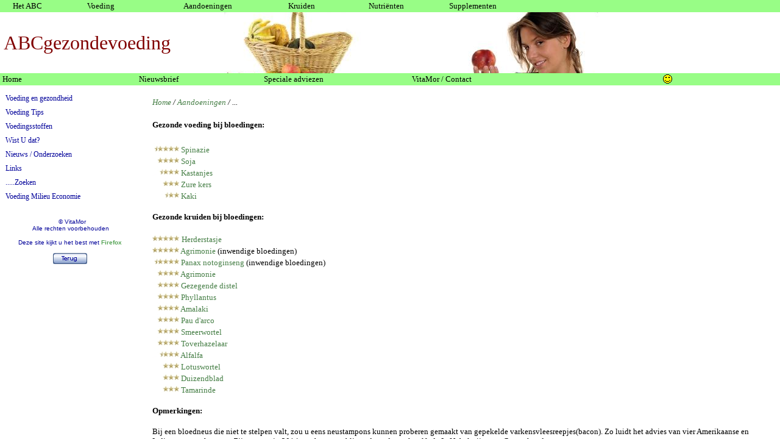

--- FILE ---
content_type: text/html
request_url: https://www.vitamor.com/aandoeningen/bloedingen.htm
body_size: 8941
content:
<html>

<head>
<meta name="viewport" content="width=device-width, initial-scale=1.0">


<meta http-equiv="Content-Type" content="text/html; charset=windows-1252">
<meta name="GENERATOR" content="Microsoft FrontPage 4.0">
<meta name="ProgId" content="FrontPage.Editor.Document">
<meta name="description" content="Bloedingen">
<meta name="keywords" content="gezondheid, voeding, aandoening,">
<title>Bloedingen</title>
<style type="text/css" media="print">
* {font-size:10px!important;}
</style>

<STYLE TYPE="text/css">
<!--
A { text-decoration: none; }
A:link { color: #457E45; }
A:visited { color: #000099; }
-->
</STYLE>
<style> ... </style> <style>
body{
scrollbar-base-color: #457E45
}
</style>
<script>

// (C) 2000 www.CodeLifter.com
// http://www.codelifter.com
// Free for all users, but leave in this  header

function printWindow(){
   bV = parseInt(navigator.appVersion)
   if (bV >= 4) window.print()
}


</script>

<script>
if (screen.width < 768) { ;
}
else if (screen.width > 1300) {
    function frameMe(){
    //name of the frameset page (be sure to add path info)
    var frameset = "../page.htm";

    //name of the frame to load document into
    var frame = "Introductie";

    page = new String(self.document.location.pathname);
    if(window.name != frame){
      var contents = frameset + "?" + page + "&" + frame;
      top.location.replace(contents);
    } return;
  }
  frameMe();
}
else {
    function frameMe(){
    //name of the frameset page (be sure to add path info)
    var frameset = "../tablet/page.htm";

    //name of the frame to load document into
    var frame = "Introductie";

    page = new String(self.document.location.pathname);
    if(window.name != frame){
      var contents = frameset + "?" + page + "&" + frame;
      top.location.replace(contents);
    }
    return;
  }
  frameMe();
}
</script>
<script language="javascript" type="text/javascript">
    //
    //
        //
      }
    </script>

<base target="_self">

</head>

<body bgcolor="#FFFFFF">
<p style="word-spacing: 0; margin-top: 0; margin-bottom: 0"><font face="Verdana" size="2"><i><a href="https://vitamor.com" target="_top">Home</a>
/ <a href="../ABC5.htm">Aandoeningen</a> / ...</i></font></p>


<h1><font face="Verdana" size="2">Gezonde voeding bij&nbsp;bloedingen:<o:p>&nbsp;
&nbsp;</font></h1>

<p style="word-spacing: 0; margin-top: 0; margin-bottom: 0"><font face="Verdana" size="2"><img border="0" src="stars9.jpg" width="44" height="15">&nbsp;<a href="../voeding/spinazie.htm">Spinazie</a></font></p>

<p style="word-spacing: 0; margin-top: 0; margin-bottom: 0"><font face="Verdana" size="2"><img border="0" src="stars8.jpg" width="44" height="15">
 <a href="../voeding/soja.htm">Soja</a></font></p>

<p style="word-spacing: 0; margin-top: 0; margin-bottom: 0"><font face="Verdana" size="2"><img border="0" src="stars7.jpg" width="44" height="15">&nbsp;<a href="../voeding/kastanjes.htm">Kastanjes</a></font></p>

<p style="word-spacing: 0; margin-top: 0; margin-bottom: 0"><font face="Verdana" size="2"><img border="0" src="stars6.jpg" width="44" height="15">
 <a href="../voeding/kerszuur.htm">Zure kers</a></font></p>

<p style="word-spacing: 0; margin-top: 0; margin-bottom: 0"><font face="Verdana" size="2"><img border="0" src="stars5.jpg" width="44" height="15">&nbsp;<a href="../voeding/kaki.htm">Kaki</a></font></p>

<p style="word-spacing: 0; margin-top: 0; margin-bottom: 0">&nbsp;</p>

<p style="word-spacing: 0; margin-top: 0; margin-bottom: 0"><b><font face="Verdana" size="2">Gezonde
kruiden bij bloedingen:</font></b></p>

<p style="word-spacing: 0; margin-top: 0; margin-bottom: 0">&nbsp;</p>

<p style="word-spacing: 0; margin-top: 0; margin-bottom: 0"><img border="0" src="stars10.jpg" width="44" height="15">
 <a href="../kruiden/herderstasje.htm">
<font face="Verdana" size="2">Herderstasje</font></a></p>

<p style="word-spacing: 0; margin-top: 0; margin-bottom: 0"><font face="Verdana" size="2"><img border="0" src="stars10.jpg" width="44" height="15">
 <a href="../kruiden/agrimonie.htm">Agrimonie</a> (inwendige bloedingen)</font></p>

<p style="word-spacing: 0; margin-top: 0; margin-bottom: 0"><font face="Verdana" size="2"><img border="0" src="stars9.jpg" width="44" height="15">&nbsp;<a href="../kruiden/panax.htm">Panax
notoginseng</a> (inwendige bloedingen)</font></p>

<p style="word-spacing: 0; margin-top: 0; margin-bottom: 0"><font face="Verdana" size="2"><img border="0" src="stars8.jpg" width="44" height="15">
 <a href="../kruiden/agrimonie.htm">Agrimonie</a></font></p>

<p style="word-spacing: 0; margin-top: 0; margin-bottom: 0"><font face="Verdana" size="2"><img border="0" src="stars8.jpg" width="44" height="15">
 <a href="../kruiden/gezegendedistel.htm">Gezegende distel</a></font></p>

<p style="word-spacing: 0; margin-top: 0; margin-bottom: 0"><font face="Verdana" size="2"><img border="0" src="stars8.jpg" width="44" height="15">
 <a href="../kruiden/phyllanthus.htm">Phyllantus</a></font></p>

<p style="word-spacing: 0; margin-top: 0; margin-bottom: 0"><font face="Verdana" size="2"><img border="0" src="stars8.jpg" width="44" height="15">
 <a href="../kruiden/amalaki.htm">Amalaki</a></font></p>

<p style="word-spacing: 0; margin-top: 0; margin-bottom: 0"><font face="Verdana" size="2"><img border="0" src="stars8.jpg" width="44" height="15">
 <a href="../kruiden/paudarco.htm">Pau d'arco</a></font></p>

<p style="word-spacing: 0; margin-top: 0; margin-bottom: 0"><font face="Verdana" size="2"><img border="0" src="stars8.jpg" width="44" height="15">
 <a href="../kruiden/smeerwortel.htm">Smeerwortel</a></font></p>

<p style="word-spacing: 0; margin-top: 0; margin-bottom: 0"><font face="Verdana" size="2"><img border="0" src="stars8.jpg" width="44" height="15">
 <a href="../kruiden/toverhazelaar.htm">Toverhazelaar</a></font></p>

<p style="word-spacing: 0; margin-top: 0; margin-bottom: 0"><font face="Verdana" size="2"><img border="0" src="stars7.jpg" width="44" height="15">&nbsp;<a href="../kruiden/alfalfa.htm">Alfalfa</a></font></p>

<p style="word-spacing: 0; margin-top: 0; margin-bottom: 0"><font face="Verdana" size="2"><img border="0" src="stars6.jpg" width="44" height="15">
 <a href="../kruiden/lotuswortel.htm">Lotuswortel</a></font></p>

<p style="word-spacing: 0; margin-top: 0; margin-bottom: 0"><font face="Verdana" size="2"><img border="0" src="stars6.jpg" width="44" height="15">
 <a href="../kruiden/duizendblad.htm">Duizendblad</a></font></p>

<p style="word-spacing: 0; margin-top: 0; margin-bottom: 0"><font face="Verdana" size="2"><img border="0" src="stars6.jpg" width="44" height="15">
 <a href="../kruiden/tamarinde.htm">Tamarinde</a></font></p>

<p style="word-spacing: 0; margin-top: 0; margin-bottom: 0">&nbsp;</p>

<p style="word-spacing: 0; margin-top: 0; margin-bottom: 0"><b><font face="Verdana" size="2">Opmerkingen:</font></b></p>

<p style="word-spacing: 0; margin-top: 0; margin-bottom: 0">&nbsp;</p>

<p style="word-spacing: 0; margin-top: 0; margin-bottom: 0"><font face="Verdana" size="2">Bij een bloedneus die niet te stelpen valt, zou u eens neustampons kunnen proberen gemaakt van gepekelde
varkensvleesreepjes(bacon). Zo luidt het advies van vier Amerikaanse en Indiase wetenschappers. Zij wonnen
in 2014 met hun gepubliceerde onderzoek zelfs de Ig Nobelprijs voor Geneeskunde.</font></p>

<p style="word-spacing: 0; margin-top: 0; margin-bottom: 0">&nbsp;</p>

<p style="word-spacing: 0; margin-top: 0; margin-bottom: 0"><b><font face="Verdana" size="2">Algemene
opmerking:&nbsp;</font> </b></p>

<p style="word-spacing: 0; margin-top: 0; margin-bottom: 0">&nbsp;</p>

<p style="word-spacing: 0; margin-top: 0; margin-bottom: 0"><font face="Verdana" size="2"><p style="word-spacing: 0; margin-top: 0; margin-bottom: 0"><font face="Verdana" size="2" color="#FF0000">URL van deze pagina: 
<h id="demo"> 
 </font> 
<script>
document.getElementById("demo").innerHTML = 
" " + window.location.href;
</script><br>
<p style="word-spacing: 0; margin-top: 0; margin-bottom: 0"><font face="Verdana" size="2"><a href="../ABC.htm#bronnen">Bronnen</a></font><b><font face="Arial" size="2" color="#FF0000">&nbsp;&nbsp;&nbsp;&nbsp;&nbsp;&nbsp;&nbsp;&nbsp;&nbsp;&nbsp;&nbsp;&nbsp;&nbsp;&nbsp;&nbsp;&nbsp;&nbsp;&nbsp;&nbsp;&nbsp;&nbsp;&nbsp;&nbsp;&nbsp;&nbsp;&nbsp;&nbsp;&nbsp;&nbsp;&nbsp;&nbsp;&nbsp;&nbsp;&nbsp;&nbsp;&nbsp;&nbsp;&nbsp;&nbsp;&nbsp;&nbsp;&nbsp;&nbsp;&nbsp;&nbsp;&nbsp;&nbsp;&nbsp;&nbsp;&nbsp;&nbsp;&nbsp;&nbsp;&nbsp;&nbsp;&nbsp;
<a href="javascript:printWindow()"><font face="Arial" color="#FF0000" size="2">Printen</font></a>&nbsp;&nbsp;&nbsp;&nbsp;&nbsp;&nbsp;
<a href="javascript:history.back()"><img border="0" src="001_back.gif" align="right" width="56" height="18"></a></font></b></p>
<p style="word-spacing: 0; margin-top: 0; margin-bottom: 0">&nbsp;</p>
<p style="word-spacing: 0; margin-top: 0; margin-bottom: 0"><font face="Arial" size="1" color="#000000">(25-09-2018)</font></p>


</body>

</html>


--- FILE ---
content_type: text/html
request_url: https://www.vitamor.com/tablet/page.htm?/aandoeningen/bloedingen.htm&Introductie
body_size: 3029
content:

<html>


<head>
<title>VitaMor voor gezond ouder worden</title>
<meta name="GENERATOR" content="Microsoft FrontPage 4.0">
<meta name="ProgId" content="FrontPage.Editor.Document">
<META HTTP-EQUIV="Content-Language" CONTENT="nl">
<LINK REL="SHORTCUT ICON" HREF="https://www.vitamor.com/favicon.ico">
<meta name="viewport" content="width=device-width, initial-scale=1.0">
<script>
<!--
  function loadDoc(){
    //an array containing the querystring portion of the URL
    // of the page being loaded into this frame
    var query = window.location.search.split('&');

    //the first member of that array (without the "?"): the page name
    var page = query[0].substr(1);

    //the second member of that array: the frame name
    var frame = query[1];

    if(page && frame){
      //only do the replacement if there was a querystring to parse
      var contents = "top." + frame + ".location.replace('" + page + "')";
      eval(contents);
    }
    return;
  }
//-->
</script>


</head>
    <frameset rows="20,100,20,100%,*,*" framespacing="0" border="0" frameborder="0">
    <frame name="Boven" src="VitaMorHome.htm" target="Introductie" scrolling="no" marginwidth="12" marginheight="2" border ="2" noresize>
    <frame name="Vitamor" src="../ouder_worden_en_jong_blijven1.htm" scrolling="no" target="_self" marginwidth="6" marginheight="0" noresize>
    <frame name="Introductie1" src="buttons.htm" target="_self" scrolling="no" noresize marginwidth="4" marginheight="2">
    <frameset cols="230,*" onLoad="loadDoc()" framespacing="0" border="0" frameborder="0">
             <frame name="Buttons" src="VitaMorbuttons.htm" target="hoofd" scrolling="no" marginwidth="0" marginheight="0" border="0">
             <frame name="Introductie" src="../home.htm" target="_self" scrolling="auto" marginwidth="20" marginheight="20">
             </frameset>
    <noframes>
<a href="../nieuws.html" frame="Introductie">nieuws</a><br>
<a href="../gezond.htm" frame="Introductie">gezond voor de geest</a><br>
<a href="../voeding_en_gezondheid1.htm" frame="Introductie">voeding en gezondheid</a><br>
<a href="../voedingsadvies.htm" frame="Introductie">voedingsadvies</a><br>
<a href="../voedingsstoffen.htm" frame="Introductie">voedingsstoffen</a><br>
<a href="../wetenswaardigheden.htm" frame="Introductie">wist je dat</a><br>
<a href="../Tips.htm" frame="Introductie">voeding tips</a><br>
  
<a href="../nieuws.html" frame="Introductie">nieuws</a><br>
<a href="../gezond.htm" frame="Introductie">gezond voor de geest</a><br>
<a href="../voeding_en_gezondheid1.htm" frame="Introductie">voeding en gezondheid</a><br>
<a href="../voedingsadvies.htm" frame="Introductie">voedingsadvies</a><br>
<a href="../voedingsstoffen.htm" frame="Introductie">voedingsstoffen</a><br>
<a href="../wetenswaardigheden.htm" frame="Introductie">wist je dat</a><br>
<a href="../Tips.htm" frame="Introductie">voeding tips</a><br>
  
    </noframes>
  
<frameset>
  
    </noframes>
            </frameset>
<frameset cols="*">
</frameset>
</frameset>

</html>


--- FILE ---
content_type: text/html
request_url: https://www.vitamor.com/tablet/VitaMorHome.htm
body_size: 1892
content:
<!DOCTYPE HTML PUBLIC "-//W3C//DTD HTML 3.2 Final//EN">

<HTML>
<HEAD>
    <meta http-equiv="Content-Language" content="nl">
    <meta name="GENERATOR" content="Microsoft FrontPage 4.0">
    <meta name="ProgId" content="FrontPage.Editor.Document">
    <meta name="viewport" content="width=device-width, initial-scale=1.0">
	<TITLE>VitaMor voor gezond ouder worden</TITLE>
<LINK REL="SHORTCUT ICON" HREF="http://www.vitamor.com/favicon.ico">
	
    <style> ... </style>
    <STYLE TYPE="text/css">
<!--
A { text-decoration: none; }
A:link { color: #FFFFFF; }
A:visited { color: #FFFFFF; }
-->
</STYLE>

    <style>
.jc{
position:relative;
}
</style>

    <base target="Introductie">


    

</HEAD>
<BODY bgcolor="#98FD86">

 
   
  

 
<div align="left">
  <table border="0" cellpadding="0" cellspacing="0" width="100%">
    <tr>
      <td width="10%" valign="middle"><font color="#000000" face="Verdana" size="2">&nbsp;&nbsp;
        </font>
        <a href="../ABC.htm" target="Introductie"><font color="#000000" face="Verdana" size="2">Het ABC</font></a></td>
      <td width="12%" valign="middle"><a href="../ABC1.htm" target="Introductie"><font color="#000000" face="Verdana" size="2">Voeding</font></a></td>
      <td width="13%" valign="middle"><a href="../ABC5.htm" target="Introductie"><font color="#000000" face="Verdana" size="2">Aandoeningen</font></a></td>
      <td width="10%" valign="middle"><a href="../ABC2.htm" target="Introductie"><font color="#000000" face="Verdana" size="2">Kruiden</font></a></td>
      <td width="10%" valign="middle"><a href="../ABC3.htm" target="Introductie"><font color="#000000" face="Verdana" size="2">Nutri�nten</font></a></td>
      <td width="40%" valign="middle"><a href="../ABC4.htm" target="Introductie"><font color="#000000" face="Verdana" size="2">Supplementen</font></a></td>
    </tr>
  </table>
</div>

 
   
  

 
  

 
</BODY>
</HTML>

--- FILE ---
content_type: text/html
request_url: https://www.vitamor.com/ouder_worden_en_jong_blijven1.htm
body_size: 896
content:
<html>

<head>

<meta http-equiv="Content-Type" content="text/html; charset=windows-1252">
<meta name="GENERATOR" content="Microsoft FrontPage 4.0">
<meta name="ProgId" content="FrontPage.Editor.Document">
<meta name="viewport" content="width=device-width, initial-scale=1.0">
<title>Ouder worden en jong blijven</title>
<style type="text/css" media="print">
* {font-size:10px!important;}
</style>

<base target="_self">
<LINK REL="SHORTCUT ICON" HREF="https://www.vitamor.com/favicon.ico">
<style type="text/css">
p {font-size: 70%}
</style>


</head>

<body bgcolor="#FFFFFF" background="jong1.jpg" >


  <p style="margin-top: 10; margin-bottom: 0" align="left">&nbsp;</p>



  <p style="margin-top: 10; margin-bottom: 0" align="left"><font face="Comic Sans MS" size="6" color="#800000">ABCgezondevoeding</font></p>



<blockquote>



</body>

</html>



--- FILE ---
content_type: text/html
request_url: https://www.vitamor.com/tablet/buttons.htm
body_size: 2596
content:
<!DOCTYPE HTML PUBLIC "-//W3C//DTD HTML 3.2 Final//EN">

<HTML>
<HEAD>
    <meta http-equiv="Content-Language" content="nl">
    <meta name="GENERATOR" content="Microsoft FrontPage 4.0">
    <meta name="ProgId" content="FrontPage.Editor.Document">
    <meta name="viewport" content="width=device-width, initial-scale=1.0">
	<TITLE>VitaMor voor gezond ouder worden</TITLE>
<LINK REL="SHORTCUT ICON" HREF="https://www.vitamor.com/favicon.ico">
	
    <style> ... </style>
    <STYLE TYPE="text/css">
<!--
A { text-decoration: none; }
A:link { color: #FFFFFF; }
A:visited { color: #FFFFFF; }
-->
</STYLE>
    <style>
body{
scrollbar-base-color: #59A659
}
</style>
<script>
<!--
/* 
No Right Click. Written by PerlScriptsJavaScripts.com
Copyright http://www.perlscriptsjavascripts.com 
Free and commercial Perl and JavaScripts     
*/

isNN = document.layers ? 1 : 0; 

function noContext(){return false;}

function noContextKey(e) {
    if(isNN){
        if (e.keyCode == 96){ return (false);}
    } else {
        if (event.keyCode == 96){ return (false);}
    }
}

function noClick(e){
    if(isNN){
        if(e.which > 1) {return false;}
    } else { 
        if(event.button > 1){return false;}
    }
}

if(isNN){ 
    document.captureEvents(Event.MOUSEDOWN);
}

document.oncontextmenu = noContext;
document.onkeypress    = noContextKey;
document.onmousedown   = noClick;
document.onmouseup     = noClick;

// -->
</script>


    <base target="Introductie">
<script language="JavaScript">
var author="www.vitamor.com";
var numflakes="40";
var speed="1";
var flakesize="2";
var regkey="";
</script>

</HEAD>
<BODY bgcolor="#98FD86">

  

 
<div align="left">
  <table border="0" cellpadding="0" cellspacing="0" width="100%">
    <tr>
      
      <td width="12%" valign="top"><a href="https://t.vitamor.com" target="_top"><font color="#000000" face="Verdana" size="2">Home</font></a></td>
      <td width="11%" valign="top"><a href="../nieuwsbrief.htm"><font face="Verdana" size="2" color="#000000">Nieuwsbrief</font></a></td>
      <td width="13%" valign="top"><a href="../specifiekadvies.htm" target="Introductie"><font face="Verdana" size="2" color="#000000">Speciale
        adviezen</font></a></td>
      <td width="22%" valign="top"><a href="../vitamor.htm" target="Introductie"><font color="#000000" face="Verdana" size="2">VitaMor /
        Contact</font></a></td>
           <td width="10%" valign="top"><a href="../likes.htm"><font color="#000000"><img src="../smile.gif" alt="likes" border="0" width="15" height="15"></font></a></td>

    </tr>
  </table>
</div>

  

 
</BODY>
</HTML>

--- FILE ---
content_type: text/html
request_url: https://www.vitamor.com/tablet/VitaMorbuttons.htm
body_size: 3642
content:
<html>

<head>
<meta http-equiv="Content-Type" content="text/html; charset=windows-1252">
<meta http-equiv="Content-Language" content="nl">
<meta name="GENERATOR" content="Microsoft FrontPage 4.0">
<meta name="ProgId" content="FrontPage.Editor.Document">
<meta name="viewport" content="width=device-width, initial-scale=1.0">
<title>Voeding en Gezondheid</title>
<LINK REL="SHORTCUT ICON" HREF="http://www.vitamor.com/favicon.ico">

<script language="JavaScript" src="menu.js"></script>
	<script language="JavaScript" src="menu_items.js"></script>
	<script language="JavaScript" src="menu_tpl.js"></script>
	<link rel="stylesheet" href="menu.css">

<style> ... </style> <style>
body{
scrollbar-base-color: #59A659
}
</style>

<base target="hoofd">
<STYLE TYPE="text/css">
<!--
A { text-decoration: none; }
A:link { color: #59A659; }
A:visited { color: #FF0000; }
-->
</STYLE>

<script>
<!--
/* 
No Right Click. Written by PerlScriptsJavaScripts.com
Copyright http://www.perlscriptsjavascripts.com 
Free and commercial Perl and JavaScripts     
*/

isNN = document.layers ? 1 : 0; 

function noContext(){return false;}

function noContextKey(e) {
    if(isNN){
        if (e.keyCode == 96){ return (false);}
    } else {
        if (event.keyCode == 96){ return (false);}
    }
}

function noClick(e){
    if(isNN){
        if(e.which > 1) {return false;}
    } else { 
        if(event.button > 1){return false;}
    }
}

if(isNN){ 
    document.captureEvents(Event.MOUSEDOWN);
}

document.oncontextmenu = noContext;
document.onkeypress    = noContextKey;
document.onmousedown   = noClick;
document.onmouseup     = noClick;

// -->
</script>

</head>

<body bgcolor="#FFFFFF" leftmargin="5"><bgcolor="#FFFFFF" text="#001B51" link="#001B51" vlink="#001B51" alink="#001B51">
<p style="margin-top: 6; margin-bottom: 6">&nbsp;</p>

<p style="margin-top: 6; margin-bottom: 2">&nbsp;</p>

<script language="JavaScript">
	new menu (MENU_ITEMS, MENU_TPL);
</script>



<p style="margin-top: 6; margin-bottom: 6">
&nbsp;


<p style="margin-top: 6; margin-bottom: 6">
&nbsp;


<p style="margin-top: 6; margin-bottom: 6">
&nbsp;


<p style="margin-top: 6; margin-bottom: 6">
&nbsp;


<p style="margin-top: 6; margin-bottom: 6">
&nbsp;


<p style="margin-top: 6; margin-bottom: 6">
&nbsp;
<p style="margin-top: 6; margin-bottom: 2">
&nbsp;




<p style="word-spacing: 0; margin-top: 0; margin-bottom: 0" align="center">
<font color="#000000" face="Verdana" size="1">&nbsp; </font>


<font face="Arial" size="1" color="#000099">©
VitaMor</font>

<p style="color: #FFFFFF; word-spacing: 0; margin-top: 0; margin-bottom: 0" align="center"><font face="Arial" size="1" color="#000099">&nbsp;Alle
rechten voorbehouden</font>
</p>

<p style="color: #FFFFFF; word-spacing: 0; margin-top: 0; margin-bottom: 0" align="center">&nbsp;
</p>

<p style="color: #FFFFFF; word-spacing: 0; margin-top: -6; margin-bottom: 0" align="center"><font face="Arial" size="1" color="#000099">Deze
site kijkt u het best met <a target="_blank" href="https://www.mozilla.org/nl/firefox/"><b>Firefox</b></a></font>
</p>

<p style="color: #FFFFFF; word-spacing: 0; margin-top: -6; margin-bottom: 0" align="center">&nbsp;
</p>
<p style="color: #FFFFFF; word-spacing: 0; margin-top: -6; margin-bottom: 0" align="center">&nbsp;</p>
<p style="color: #FFFFFF; word-spacing: 0; margin-top: -12; margin-bottom: 0" align="center">

      <a href="javascript:history.back()" target="_self"><img border="0" src="../001_back.gif" width="56" height="18"></a>
    
</p>
<p style="color: #FFFFFF; word-spacing: 0; margin-top: -6; margin-bottom: 0" align="center">&nbsp;</p>
<p align="center">
</body>

--- FILE ---
content_type: text/html
request_url: https://www.vitamor.com/home.htm
body_size: 16087
content:
<html>

<head>
<meta http-equiv="Content-Type" content="text/html; charset=windows-1252">
<meta http-equiv="Content-Language" content="nl">
<meta name="GENERATOR" content="Microsoft FrontPage 4.0">
<meta name="ProgId" content="FrontPage.Editor.Document">
<meta name="viewport" content="width=device-width, initial-scale=1.0">
<title>Introductie VitaMor</title>
<style type="text/css" media="print">
* {font-size:10px!important;}
</style>

<base target="_self">
<style>
.jc{
position:relative;
}
</style>
<STYLE TYPE="text/css">
<!--
A { text-decoration: none; }
A:link { color: #59A659; }
A:visited { color: #000099; }
-->
</STYLE>

<script>
if (screen.width < 768) { ;
}
else if (screen.width > 1300) {
    function frameMe(){
    //name of the frameset page (be sure to add path info)
    var frameset = "page.htm";

    //name of the frame to load document into
    var frame = "Introductie";

    page = new String(self.document.location.pathname);
    if(window.name != frame){
      var contents = frameset + "?" + page + "&" + frame;
      top.location.replace(contents);
    } return;
  }
  frameMe();
}
else {
    function frameMe(){
    //name of the frameset page (be sure to add path info)
    var frameset = "tablet/page.htm";

    //name of the frame to load document into
    var frame = "Introductie";

    page = new String(self.document.location.pathname);
    if(window.name != frame){
      var contents = frameset + "?" + page + "&" + frame;
      top.location.replace(contents);
    }
    return;
  }
  frameMe();
}
</script>

<style> ... </style> <style>
body{
scrollbar-base-color: #59A659
}
</style>
<script language="JavaScript" type="text/JavaScript" src="page_organiser1.js">
<!-- script by Chris Armstrong, http://london-net.net  - link the page_organiser.js file or remove the "/*" and the "*/" below...

var subs_array = new Array("sub1","sub2","sub3");// Put the id's of your hidden divs in this array
function displaySubs(the_sub){
	if (document.getElementById(the_sub).style.display==""){
	document.getElementById(the_sub).style.display = "none";return}
for (i=0;i<subs_array.length;i++){
	var my_sub = document.getElementById(subs_array[i]);
	my_sub.style.display = "none";
	}document.getElementById(the_sub).style.display = "";
}
//-->
</script>
<link href="page_organiser.css" rel="stylesheet" type="text/css">
</head>

<body bgcolor="#FFFFFF" link="#13254A" vlink="#13254A" alink="#13254A">
<script language=Javascript> 
function centerPopUp( url, name, width, height, scrollbars ) { 
 
	if( scrollbars == null ) scrollbars = "1" 
 
	str  = ""; 
	str += "resizable=1,"; 
	str += "scrollbars=" + scrollbars + ","; 
	str += "width=" + width + ","; 
	str += "height=" + height + ","; 
 
	if ( window.screen ) { 
		var ah = screen.availHeight - 30; 
		var aw = screen.availWidth - 10; 
 
		var xc = ( aw - width ) / 2; 
		var yc = ( ah - height ) / 2; 
 
		str += ",left=" + xc + ",screenX=" + xc; 
		str += ",top=" + yc + ",screenY=" + yc; 
	} 
	window.open( url, name, str ); 
} 
</script> 

<p style="margin-top: 0; margin-bottom: 0">
<Script Language="JavaScript">
var nu = new Date();
var uur = nu.getHours();
var tijdstip = 'good day';
if ((uur >= 6) && (uur < 12)) { tijdstip = 'Goedemorgen';}
if ((uur >= 12) && (uur < 18)) { tijdstip = 'Goedemiddag';}
if ((uur >= 18) && (uur <= 23)) { tijdstip = 'Goedenavond';}
if ((uur >= 0 ) && (uur < 6)) { tijdstip = 'Goedenacht';}
</Script>
<div align="center">
  <center>
  <table border="0" cellpadding="0" width="100%" bordercolorlight="#F5F5F5" bordercolordark="#F5F5F5" bordercolor="#F5F5F5" align="left" bgcolor="#FFFFFF">
    <tr>
      <td width="100%" valign="top">
<p style="margin-top: 0; margin-bottom: 0">
<font color="#000000">
<font size="2" face="Verdana"><Script Language=JavaScript>
document.write (tijdstip+ "")
</Script>&nbsp; </font><font face="Verdana" size="2" color="#000000">op
de volledig onafhankelijke site van <a href="vitamor.htm"> VitaMor</a> waar u informatie vindt over oud
worden en jong blijven of anders gezegd, gezond ouder worden. De meeste mensen
vinden gezond leven duidelijk nog belangrijker dan lang leven. Belangrijke voorwaarde hiervoor is een gezonde
levensstijl met regelmatig bewegen, geen overgewicht, niet roken, een goede
bloeddruk en gezonde &quot;voeding&quot;.&nbsp;</font></font>
<p style="word-spacing: 0; margin-top: 0; margin-bottom: 0">
<font face="Verdana" size="2">
<font color="#000000">
Deze site, in september 2000 gestart, geeft het ABC van gezonde voeding. Niet met swingende teksten maar
duidelijke informatie die wetenschappelijk is onderbouwd door wel tienduizend
onderzoeken. Bij <i>Nieuws </i>vindt u een deel daarvan
en dan meestal niet
alleen conclusies doch ook een samenvatting van het onderzoek. U kunt dan zelf
ook een oordeel vormen.</font></font>

<p style="word-spacing: 0; margin-top: 0; margin-bottom: 0">&nbsp;

</p>

<p style="word-spacing: 0; margin-top: 0; margin-bottom: 0"><font face="Verdana" size="2" font color="#000000">
Pas op, de informatie op deze site is NIET
voor iedereen geschikt.</font>

</p>

<p style="word-spacing: 0; margin-top: 0; margin-bottom: 0"><font face="verdana" size="2">De
informatie is geschikt voor iedere burger doch niet voor de consument want die
wil alleen maar meer, vaker, groter, mooier en goedkoper waardoor </font><font face="Verdana" size="2">het
algemeen belang van de burger (milieu, welzijn, goede leefomgeving, fatsoenlijke
arbeidsomstandigheden, gezonde voeding enz.) en daardoor ook zijn gezondheid in
het gedrang komt.&nbsp;</font>

</p>

<p style="word-spacing: 0; margin-top: 0; margin-bottom: 0"><span style="mso-bidi-font-size: 10.0pt"> <font face="Verdana" size="2" font color="#000000">Iedere
burger kan met de informatie hier zijn gezondheid in eigen hand nemen en zo de kans op de meest
voorkomende ziektes zoals diabetes, kanker en hart- en vaatziektes wel tot 90%
kunnen doen afnemen.....</font> </span>

</p>

<p style="word-spacing: 0; margin-top: 0; margin-bottom: 0">&nbsp;

</p>

<p style="word-spacing: 0; margin-top: 0; margin-bottom: 0"><font face="Verdana" size="2" color="#000099">Hier
een reactie van een regelmatige lezer: <i>&quot;We gebruiken bijna dagelijks
deze site om iets op te zoeken en het heeft ons leven qua eten en gezondheid
veranderd!&quot;</i></font>

</p>

<p style="word-spacing: 0; margin-top: 0; margin-bottom: 0">&nbsp;

</p>

<p style="word-spacing: 0; margin-top: 0; margin-bottom: 0"><font face="Verdana" size="2" color="#000000"><span style="mso-bidi-font-size: 10.0pt"><font font>Zij
die denken dat alleen andere mensen ziek worden of dat al hun gezondheidsproblemen alleen door anderen opgelost
kunnen worden kunnen beter de site nu verlaten. Doch zeker bij levensbedreigende
ziektes is het belangrijk dat uzelf ook alles uit de kast haalt om de ziekte te
bestrijden. Of wilt u dat echt alleen aan anderen overlaten? </font></span></font>

</p>

<p style="word-spacing: 0; margin-top: 0; margin-bottom: 0"><font face="Verdana" size="2" color="#000000"><span style="mso-bidi-font-size: 10.0pt"><font font>De onderbouwde informatie op deze site is dan weer een
vervanging
voor en dan weer een aanvulling op de gangbare medische adviezen. </font></span></font>

</p>

<p style="word-spacing: 0; margin-top: 0; margin-bottom: 0"><font font face="Verdana" size="2" color="#000000"><span style="mso-bidi-font-size: 10.0pt">Meer
over het ontstaan van deze site leest u <a href="vitamor.htm">hier</a>.</span></font>

</p>

<p style="word-spacing: 0; margin-top: 0; margin-bottom: 0">&nbsp;

</p>

<p style="word-spacing: 0; margin-top: 0; margin-bottom: 0"><a href="javascript:void(0)" class="headings" onClick="displaySubs('sub1')" onFocus="if(this.blur)this.blur()" ;><font face="Verdana" size="2">Meer
over de filosofie achter deze site...</font></a>

</p>

  <div class="para"  id="sub1" style="display:none"> 
    <p style="word-spacing: 0; margin-top: 0; margin-bottom: 0">&nbsp;</p>
    <p style="word-spacing: 0; margin-top: 0; margin-bottom: 0"> 
    <font face="Verdana" size="2"> 
    ....Oud
worden en jong blijven of anders gezegd, gezond ouder worden.</font></p>

    <p style="word-spacing: 0; margin-top: 0; margin-bottom: 0"><font size="2" face="Verdana">
<font color="#000000">Er zijn nog plaatsen in de wereld waar men zich
over deze vraagstelling geen zorgen maakt. Plaatsen waar men nog nooit gehoord
heeft van een voedingsmiddelen- of farmaceutische industrie, waar het milieu nog
redelijk schoon is ondanks de invloeden van buiten en waar kanker nog steeds vrijwel onbekend is en waar
veel van de mensen (gezond) 100 jaar of ouder worden en nog steeds
actief zijn.&nbsp;Kanker komt daar nauwelijks voor doordat die mensen alleen maar
natuurlijke voeding eten, een manier van leven die wij westerlingen vaak als
minder leuk ervaren. Doch alleen al het respect voor de natuur, wat deze
mensen hebben,&nbsp;zou ook hier in het westen veel problemen oplossen.
We denken dan niet alleen aan alle forse milieu vervuilingen van de laatste
honderd jaar met veel ziektes zoals kanker als gevolg doch ook aan het
groeiende aantal mensen dat de natuur inruilt voor groei, geld en macht waardoor
ook nog eens aan
stress gerelateerde ziektes meer en meer toenemen.&nbsp;</font>Het gevolg
    is dat<font color="#000000"> door deze instelling geld voor velen
    belangrijker is dan hun gezondheid, hetgeen uit onderzoek
    ook al blijkt.&nbsp;&nbsp;</font> 

    </font> 

</p>

<p style="word-spacing: 0; margin-top: 0; margin-bottom: 0">
<font color="#000000"><font size="2" face="Verdana">De laatste jaren zien we in
versneld tempo de natuur reageren op onze westerse instelling en het zal nog
zeer de vraag zijn of wij de schade nog kunnen herstellen. Al in 1862 werd
gewaarschuwd voor het op termijn ontstaan van deze situatie!!! Inmiddels is het 2 seconden voor twaalf en
de wereld draait vierkant, haast is dus geboden om onze economische principes te
veranderen.&nbsp;</font>

</font> 

</p>

<p style="word-spacing: 0; margin-top: 0; margin-bottom: 0">
<font color="#000000"><font size="2" face="Verdana">&nbsp;</font>

</p>

<p style="word-spacing: 0; margin-top: 0; margin-bottom: 0"><font face="Verdana" size="2"><span style="mso-bidi-font-size: 10.0pt">Als
u deze site bekijkt zult u zien dat voor ons westerlingen de oplossing voor gezond ouder worden
grotendeels ook simpel is doch dat het ons niet makkelijk gemaakt wordt.</span></font>

</p>

<p style="word-spacing: 0; margin-top: 0; margin-bottom: 0"><font face="Verdana" size="2"><span style="mso-bidi-font-size: 10.0pt">Zo
hebben we een
voedingsmiddelenindustrie die graag inspeelt op de westerse instelling met een fors aanbod en geweldige presentatie van allerlei producten die het de mens
gemakkelijk maken doch heel vaak, zoals op deze site blijkt, minder goed zijn voor uw gezondheid.
Hier een wereldwijd <a href="nieuws/2013-087.html">onderzoek</a> waar dit uit
blijkt.</span></font>

</p>

<p style="word-spacing: 0; margin-top: 0; margin-bottom: 0"><font face="Verdana" size="2"><span style="mso-bidi-font-size: 10.0pt">Dan
hebben we een farmaceutische industrie, die maar al te graag een antwoord wil
geven op de hierdoor ontstane gevolgen. Deze industrie komt wel steeds vaker in opspraak; forse winst zou voor
veel fabrikanten belangrijker zijn dan de kwaliteit van de medicijnen.<font color="#000000" size="2" face="Verdana">
 Kijk maar eens bij <i>Nieuws </i>en zoek op<i> medicijnen. </i>Het minst leuke
lijkt ook nog dat door de overheid ingestelde controleorganen het belang van de
burger ook al uit het oog lijken te verliezen, het lijken de genoemde industrieën die
 de controle bepalen, kijk maar eens <a target="_blank" href="http://corporateeurope.org/pressreleases/2013/10/more-half-experts-eu-food-safety-authority-have-conflicts-interest">hier</a>.&nbsp;</font></span></font>

</p>
  De overheid zelf ziet ook (nog steeds) weinig heil in het voorkomen van
  ziektes, omdat de overheid grote accountantsorganisatie heeft laten berekenen
  dat&nbsp;dit financieel duurder zou zijn, o.a. doordat de mensen dan langer
  zouden leven. <font face="Verdana" size="2"> De meeste overheden proberen, zeker al in tijden van crisis, te besparen op uitgaven ook die voor preventieve uitgaven
  terwijl, zo blijkt uit een grondige Britse <a href="http://jech.bmj.com/content/early/2017/03/07/jech-2016-208141" target="_blank"> analyse</a> van 52 wereldwijde studies hieromtrent van de laatste veertig
  jaar, 1 euro uitgeven aan het voorkomen, aanbevelen en ontmoedigen van bepaalde leefgewoonten
  een besparing van gemiddeld 14 euro aan zorgkosten oplevert. Doch h</font>et beleid van overheden wordt&nbsp;hoofdzakelijk bepaald
  door de grote multinationals zoals in dit geval de farmaceutische industrie.
  Deze farmaceutische industrie bep(t)aalt de opleiding van artsen, controleert
  heel de medische wereld en bepaalt het beleid, waarbij de regering alleen de
  randvoorwaarden mag bepalen.


<p style="word-spacing: 0; margin-top: 0; margin-bottom: 0"><font face="Verdana" size="2"><span style="mso-bidi-font-size: 10.0pt"><font color="#000000" size="2" face="Verdana">
Wij
denken, en door steeds meer wetenschappelijk onderzoek worden wij daarin bevestigd, dat
medicijnen alleen noodzakelijk zijn als ze echt nodig zijn en
dat veel van de lichamelijke problemen voorkomen of zelfs opgelost kunnen worden met een betere
levensgewoonte.&nbsp;</font></span></font>

</p>

<p style="word-spacing: 0; margin-top: 0; margin-bottom: 0"><font face="Verdana" size="2"><span style="mso-bidi-font-size: 10.0pt">Zo
is er door de Westerse overheden een &quot;gezondheidszorg&quot; gecreëerd die steeds meer lijkt op het voorbeeld van dweilen met de kraan
open. Het gevolg is dat steeds meer gedweild moet worden waardoor de kosten
schier onbetaalbaar worden terwijl nog steeds minder dan 1% van die kosten
uitgegeven wordt om te kijken hoe je die kraan dicht kunt krijgen. Velen noemen
dit politiek, of het niet langer dan vier/vijf jaar vooruit willen kijken.
Rationele mensen noem dit ook politiek doch struisvogelpolitiek, gesteund door
de machtige industrieën die er wel bij varen, De burgers moeten de rekening wel
twee keer betalen. Een keer voor de subsidies die de machtige industrieën
jaarlijks binnen halen en de tweede keer voor de steeds stijgende ziektekosten
als gevolg van het beleid van die industrieën. (Een voorbeeld uit de medische
wereld; Wereldwijd wordt
vijf keer meer geld uitgegeven aan de promotie van erectie bevorderende middelen
dan aan onderzoek naar dementie en de ziekte van Alzheimer. De gevolgen zijn dat
oudere mannen binnenkort een geweldige erectie krijgen doch zich niet meer kunnen
herinneren wat
ze daarmee moeten.) Geloof het of niet lachen is heel gezond. Trouwens kosten
voor de gezondheidszorg die schier onbetaalbaar worden heeft ook positieve
kanten want nu pas zullen de op geld ingestelde mensen wellicht inzien dat je geld kunt besparen door aan je eigen gezondheid te gaan werken.</span></font>

</p>

<p style="margin-top: 0; margin-bottom: 0"><font face="Verdana" size="2"><span style="mso-bidi-font-size: 10.0pt">Op
deze site is te lezen hoe u aan u eigen gezondheid kunt werken en daardoor gezond ouder kunt worden.&nbsp;&nbsp;</span></font>

</p>

</font> 

    </div>
	   


<p style="word-spacing: 0; margin-top: 0; margin-bottom: 0">&nbsp;

</p>

  

<p style="word-spacing: 0; margin-top: 0; margin-bottom: 0" align="left"><font color="#000000" size="2" face="Verdana">De
inhoud van deze site wordt dagelijks; aangevuld met nieuwe onderzoeken, wetenswaardigheden en de laatste ontwikkeling op het
gebied van &quot;voeding&quot; en gezondheid.</font></p>
<p style="word-spacing: 0; margin-top: 0; margin-bottom: 0"><font face="Verdana" size="2">Wenst u ook regelmatig de nieuwsbrief te ontvangen, klik dan
</font> <a href="https://vitamor.com/nieuwsbrief.htm" </a><font face="Verdana" size="2">hier.</font></a></p>

<p class="MsoNormal" style="word-spacing: 0; margin-top: 0; margin-bottom: 0" align="center">&nbsp;</p>

</td>
      </tr>
    </table>
  </center>
  

</body>

</html>


--- FILE ---
content_type: text/html
request_url: https://www.vitamor.com/aandoeningen/bloedingen.htm
body_size: 8941
content:
<html>

<head>
<meta name="viewport" content="width=device-width, initial-scale=1.0">


<meta http-equiv="Content-Type" content="text/html; charset=windows-1252">
<meta name="GENERATOR" content="Microsoft FrontPage 4.0">
<meta name="ProgId" content="FrontPage.Editor.Document">
<meta name="description" content="Bloedingen">
<meta name="keywords" content="gezondheid, voeding, aandoening,">
<title>Bloedingen</title>
<style type="text/css" media="print">
* {font-size:10px!important;}
</style>

<STYLE TYPE="text/css">
<!--
A { text-decoration: none; }
A:link { color: #457E45; }
A:visited { color: #000099; }
-->
</STYLE>
<style> ... </style> <style>
body{
scrollbar-base-color: #457E45
}
</style>
<script>

// (C) 2000 www.CodeLifter.com
// http://www.codelifter.com
// Free for all users, but leave in this  header

function printWindow(){
   bV = parseInt(navigator.appVersion)
   if (bV >= 4) window.print()
}


</script>

<script>
if (screen.width < 768) { ;
}
else if (screen.width > 1300) {
    function frameMe(){
    //name of the frameset page (be sure to add path info)
    var frameset = "../page.htm";

    //name of the frame to load document into
    var frame = "Introductie";

    page = new String(self.document.location.pathname);
    if(window.name != frame){
      var contents = frameset + "?" + page + "&" + frame;
      top.location.replace(contents);
    } return;
  }
  frameMe();
}
else {
    function frameMe(){
    //name of the frameset page (be sure to add path info)
    var frameset = "../tablet/page.htm";

    //name of the frame to load document into
    var frame = "Introductie";

    page = new String(self.document.location.pathname);
    if(window.name != frame){
      var contents = frameset + "?" + page + "&" + frame;
      top.location.replace(contents);
    }
    return;
  }
  frameMe();
}
</script>
<script language="javascript" type="text/javascript">
    //
    //
        //
      }
    </script>

<base target="_self">

</head>

<body bgcolor="#FFFFFF">
<p style="word-spacing: 0; margin-top: 0; margin-bottom: 0"><font face="Verdana" size="2"><i><a href="https://vitamor.com" target="_top">Home</a>
/ <a href="../ABC5.htm">Aandoeningen</a> / ...</i></font></p>


<h1><font face="Verdana" size="2">Gezonde voeding bij&nbsp;bloedingen:<o:p>&nbsp;
&nbsp;</font></h1>

<p style="word-spacing: 0; margin-top: 0; margin-bottom: 0"><font face="Verdana" size="2"><img border="0" src="stars9.jpg" width="44" height="15">&nbsp;<a href="../voeding/spinazie.htm">Spinazie</a></font></p>

<p style="word-spacing: 0; margin-top: 0; margin-bottom: 0"><font face="Verdana" size="2"><img border="0" src="stars8.jpg" width="44" height="15">
 <a href="../voeding/soja.htm">Soja</a></font></p>

<p style="word-spacing: 0; margin-top: 0; margin-bottom: 0"><font face="Verdana" size="2"><img border="0" src="stars7.jpg" width="44" height="15">&nbsp;<a href="../voeding/kastanjes.htm">Kastanjes</a></font></p>

<p style="word-spacing: 0; margin-top: 0; margin-bottom: 0"><font face="Verdana" size="2"><img border="0" src="stars6.jpg" width="44" height="15">
 <a href="../voeding/kerszuur.htm">Zure kers</a></font></p>

<p style="word-spacing: 0; margin-top: 0; margin-bottom: 0"><font face="Verdana" size="2"><img border="0" src="stars5.jpg" width="44" height="15">&nbsp;<a href="../voeding/kaki.htm">Kaki</a></font></p>

<p style="word-spacing: 0; margin-top: 0; margin-bottom: 0">&nbsp;</p>

<p style="word-spacing: 0; margin-top: 0; margin-bottom: 0"><b><font face="Verdana" size="2">Gezonde
kruiden bij bloedingen:</font></b></p>

<p style="word-spacing: 0; margin-top: 0; margin-bottom: 0">&nbsp;</p>

<p style="word-spacing: 0; margin-top: 0; margin-bottom: 0"><img border="0" src="stars10.jpg" width="44" height="15">
 <a href="../kruiden/herderstasje.htm">
<font face="Verdana" size="2">Herderstasje</font></a></p>

<p style="word-spacing: 0; margin-top: 0; margin-bottom: 0"><font face="Verdana" size="2"><img border="0" src="stars10.jpg" width="44" height="15">
 <a href="../kruiden/agrimonie.htm">Agrimonie</a> (inwendige bloedingen)</font></p>

<p style="word-spacing: 0; margin-top: 0; margin-bottom: 0"><font face="Verdana" size="2"><img border="0" src="stars9.jpg" width="44" height="15">&nbsp;<a href="../kruiden/panax.htm">Panax
notoginseng</a> (inwendige bloedingen)</font></p>

<p style="word-spacing: 0; margin-top: 0; margin-bottom: 0"><font face="Verdana" size="2"><img border="0" src="stars8.jpg" width="44" height="15">
 <a href="../kruiden/agrimonie.htm">Agrimonie</a></font></p>

<p style="word-spacing: 0; margin-top: 0; margin-bottom: 0"><font face="Verdana" size="2"><img border="0" src="stars8.jpg" width="44" height="15">
 <a href="../kruiden/gezegendedistel.htm">Gezegende distel</a></font></p>

<p style="word-spacing: 0; margin-top: 0; margin-bottom: 0"><font face="Verdana" size="2"><img border="0" src="stars8.jpg" width="44" height="15">
 <a href="../kruiden/phyllanthus.htm">Phyllantus</a></font></p>

<p style="word-spacing: 0; margin-top: 0; margin-bottom: 0"><font face="Verdana" size="2"><img border="0" src="stars8.jpg" width="44" height="15">
 <a href="../kruiden/amalaki.htm">Amalaki</a></font></p>

<p style="word-spacing: 0; margin-top: 0; margin-bottom: 0"><font face="Verdana" size="2"><img border="0" src="stars8.jpg" width="44" height="15">
 <a href="../kruiden/paudarco.htm">Pau d'arco</a></font></p>

<p style="word-spacing: 0; margin-top: 0; margin-bottom: 0"><font face="Verdana" size="2"><img border="0" src="stars8.jpg" width="44" height="15">
 <a href="../kruiden/smeerwortel.htm">Smeerwortel</a></font></p>

<p style="word-spacing: 0; margin-top: 0; margin-bottom: 0"><font face="Verdana" size="2"><img border="0" src="stars8.jpg" width="44" height="15">
 <a href="../kruiden/toverhazelaar.htm">Toverhazelaar</a></font></p>

<p style="word-spacing: 0; margin-top: 0; margin-bottom: 0"><font face="Verdana" size="2"><img border="0" src="stars7.jpg" width="44" height="15">&nbsp;<a href="../kruiden/alfalfa.htm">Alfalfa</a></font></p>

<p style="word-spacing: 0; margin-top: 0; margin-bottom: 0"><font face="Verdana" size="2"><img border="0" src="stars6.jpg" width="44" height="15">
 <a href="../kruiden/lotuswortel.htm">Lotuswortel</a></font></p>

<p style="word-spacing: 0; margin-top: 0; margin-bottom: 0"><font face="Verdana" size="2"><img border="0" src="stars6.jpg" width="44" height="15">
 <a href="../kruiden/duizendblad.htm">Duizendblad</a></font></p>

<p style="word-spacing: 0; margin-top: 0; margin-bottom: 0"><font face="Verdana" size="2"><img border="0" src="stars6.jpg" width="44" height="15">
 <a href="../kruiden/tamarinde.htm">Tamarinde</a></font></p>

<p style="word-spacing: 0; margin-top: 0; margin-bottom: 0">&nbsp;</p>

<p style="word-spacing: 0; margin-top: 0; margin-bottom: 0"><b><font face="Verdana" size="2">Opmerkingen:</font></b></p>

<p style="word-spacing: 0; margin-top: 0; margin-bottom: 0">&nbsp;</p>

<p style="word-spacing: 0; margin-top: 0; margin-bottom: 0"><font face="Verdana" size="2">Bij een bloedneus die niet te stelpen valt, zou u eens neustampons kunnen proberen gemaakt van gepekelde
varkensvleesreepjes(bacon). Zo luidt het advies van vier Amerikaanse en Indiase wetenschappers. Zij wonnen
in 2014 met hun gepubliceerde onderzoek zelfs de Ig Nobelprijs voor Geneeskunde.</font></p>

<p style="word-spacing: 0; margin-top: 0; margin-bottom: 0">&nbsp;</p>

<p style="word-spacing: 0; margin-top: 0; margin-bottom: 0"><b><font face="Verdana" size="2">Algemene
opmerking:&nbsp;</font> </b></p>

<p style="word-spacing: 0; margin-top: 0; margin-bottom: 0">&nbsp;</p>

<p style="word-spacing: 0; margin-top: 0; margin-bottom: 0"><font face="Verdana" size="2"><p style="word-spacing: 0; margin-top: 0; margin-bottom: 0"><font face="Verdana" size="2" color="#FF0000">URL van deze pagina: 
<h id="demo"> 
 </font> 
<script>
document.getElementById("demo").innerHTML = 
" " + window.location.href;
</script><br>
<p style="word-spacing: 0; margin-top: 0; margin-bottom: 0"><font face="Verdana" size="2"><a href="../ABC.htm#bronnen">Bronnen</a></font><b><font face="Arial" size="2" color="#FF0000">&nbsp;&nbsp;&nbsp;&nbsp;&nbsp;&nbsp;&nbsp;&nbsp;&nbsp;&nbsp;&nbsp;&nbsp;&nbsp;&nbsp;&nbsp;&nbsp;&nbsp;&nbsp;&nbsp;&nbsp;&nbsp;&nbsp;&nbsp;&nbsp;&nbsp;&nbsp;&nbsp;&nbsp;&nbsp;&nbsp;&nbsp;&nbsp;&nbsp;&nbsp;&nbsp;&nbsp;&nbsp;&nbsp;&nbsp;&nbsp;&nbsp;&nbsp;&nbsp;&nbsp;&nbsp;&nbsp;&nbsp;&nbsp;&nbsp;&nbsp;&nbsp;&nbsp;&nbsp;&nbsp;&nbsp;&nbsp;
<a href="javascript:printWindow()"><font face="Arial" color="#FF0000" size="2">Printen</font></a>&nbsp;&nbsp;&nbsp;&nbsp;&nbsp;&nbsp;
<a href="javascript:history.back()"><img border="0" src="001_back.gif" align="right" width="56" height="18"></a></font></b></p>
<p style="word-spacing: 0; margin-top: 0; margin-bottom: 0">&nbsp;</p>
<p style="word-spacing: 0; margin-top: 0; margin-bottom: 0"><font face="Arial" size="1" color="#000000">(25-09-2018)</font></p>


</body>

</html>


--- FILE ---
content_type: text/css
request_url: https://www.vitamor.com/tablet/menu.css
body_size: 1339
content:
/* blue grades - root level; text properties for states: normal, hover, click */.TM0i0 {	font-family: Verdana;;	color: #000099;	font-size: 12px;	font-weight: normal;	font-style: normal;	text-decoration: none;}/* blue grades - root level; box properties for states: normal */.TM0o0 {	background: #FFFFFF;	border: 0px solid #457E45;	padding: 4px;	text-align: left;	vertical-align: middle;	text-decoration: none;}/* blue grades - root level; box properties for states: hover, click */.TM0o1 {	background: #FFFFFF;	border: 0px solid #457E45;	padding: 4px;	text-align: left;	vertical-align: middle;	text-decoration: none;}/* blue grades - sub levels; text properties for states: normal, hover, click */.TM1i0 {	font-family: Tahoma, Verdana, Geneva, Arial, Helvetica, sans-serif;;	color: #000099;	font-size: 12px;	font-weight: normal;	font-style: normal;	text-decoration: none;}/* blue grades - sub levels; box properties for states: normal */.TM1o0 {	background: #FFFFFF;	border: 1px solid #2B547F;	padding: 4px;	text-align: left;	vertical-align: middle;	text-decoration: none;}/* blue grades - sub levels; box properties for states: hover, click */.TM1o1 {	background: #FFFFFF;	border: 1px solid #2B547F;	padding: 4px;	text-align: left;	vertical-align: middle;	text-decoration: none;}

--- FILE ---
content_type: text/css
request_url: https://www.vitamor.com/page_organiser.css
body_size: 457
content:
.para {
font-family: "Verdana";
font-size: 10pt;
}

a.headings:link {color: #000000;text-decoration:none;width:100%;}  /* unvisited link */
a.headings:visited {color: #000000; width:100%}  /* visited link */
a.headings:hover {color: #80ff00; text-decoration:none; width:100%}   /* mouse over link */
a.headings:active {color: #000000;width:100%}   /* selected link */

a.headings {background-repeat:no-repeat;font-family:"Verdana";font-size:10px;}

--- FILE ---
content_type: application/javascript
request_url: https://www.vitamor.com/tablet/menu_items.js
body_size: 3908
content:
/* Tigra Menu items structure */
var MENU_ITEMS = [
	['Voeding en gezondheid', '../voeding_en_gezondheid1.htm', {'tw':'Introductie'},
		['Intro', '../voeding_en_gezondheid1.htm', {'tw':'Introductie'}],
		['Gezonde voeding', '../voedingsadvies.htm', {'tw':'Introductie'}],
		['Voedingspiramide', '../pyramid.htm', {'tw':'Introductie'},
			['Algemeen', '../pyramid.htm', {'tw':'Introductie'}],
			['Samenvatting', '../samenvattingvoedingsadvies.htm', {'tw':'Introductie'}]
		]
	],
	['Voeding Tips', '../Tips.htm', {'tw':'Introductie'},
		['Intro', '../Tips.htm', {'tw':'Introductie'}],
		['Inkoop', '../Tips.htm#inkoop', {'tw':'Introductie'}],
		['Bewaren', '../Tips.htm#bewaren', {'tw':'Introductie'},
			['Bewaartips', '../Bewaartips.htm', {'tw':'Introductie'}],
			['Wassen', '../wassen.htm', {'tw':'Introductie'}],
			['Invriezen', '../Invriezen.htm', {'tw':'Introductie'}]
		],
		['Bereiding', '../Tips.htm#bereiding', {'tw':'Introductie'},
			['Algemeen', '../Tips.htm#hygiene', {'tw':'Introductie'}],
			['Wassen', '../wassen.htm', {'tw':'Introductie'}],
			['Glycatie', '../glycatie.htm', {'tw':'Introductie'}],
			['Barbecue', '../Barbeque.htm', {'tw':'Introductie'}],
			['Frituren', '../Tips.htm#frituren', {'tw':'Introductie'}]
		],
		['Ontbijt', '../Tips.htm#ontbijt', {'tw':'Introductie'}],
		['Diëten', '../Tips.htm#omtbijt', {'tw':'Introductie'},
			['Mediterraan', '../mediterraandieet.htm', {'tw':'Introductie'}],
			['Koolhydraat arm', '../koolhydraat.htm', {'tw':'Introductie'}],
			['Weinig energie', '../dieetbijweinigenergie.htm', {'tw':'Introductie'}],
			['Orthomoleculair', '../orthodieet.htm', {'tw':'Introductie'}],
			['Kanker', '../dieetbijkanker.htm', {'tw':'Introductie'}],
			['Wisseldieet', '../wisseldieet.htm', {'tw':'Introductie'}],
                        ['Zevendagen', '../zevendagendieet.htm', {'tw':'Introductie'}],
			['Oerdieet', '../oerdieet.htm', {'tw':'Introductie'}]
		],
		['Diversen', null, null,
			['Nitraten/ nitrieten', '../Nitraten.htm', {'tw':'Introductie'}],
			['Acrylaminde', '../acrylamide.htm', {'tw':'Introductie'}],
			['Volkoren', '../volkoren.htm', {'tw':'Introductie'}],
			['Glycatie', '../glycatie.htm', {'tw':'Introductie'}],
			['Glycemische index', '../glycemischeindex.htm', {'tw':'Introductie'}],
			['Omega-3-6 balans', '../omega3-6balans.htm', {'tw':'Introductie'}],
                        ['Zuur-Base', '../Zuur-base.htm', {'tw':'Introductie'}],
			['Methylrijke voeding', '../methylrijk.htm', {'tw':'Introductie'}]
		]
	],
        ['Voedingsstoffen', '../voedingsstoffen.htm', {'tw':'Introductie'},
		['Koolhydraten', '../voedingsstoffen.htm', {'tw':'Introductie'}],
		['Eiwitten', '../voedingsstoffen.htm#Eiwitten', {'tw':'Introductie'}],
		['Vetten', '../voedingsstoffen.htm#Vetten', {'tw':'Introductie'},
			['Vetzuren', '../Vetzuren.htm', {'tw':'Introductie'}],
			['Vetzuurverwarming', '../Vetzuurverwarming.htm', {'tw':'Introductie'}],
			['Transvetten', '../Transvetten.htm', {'tw':'Introductie'}],
			['Cholesterol', '../cholesterol.htm', {'tw':'Introductie'}],
			['Plantensterolen', '../cholesterol.htm#plantensterolen', {'tw':'Introductie'}],
			['Olijfolie', '../voeding/olijfolie1.htm', {'tw':'Introductie'}]
		],
		['Vezels', '../voedingsstoffen.htm#vezels', {'tw':'Introductie'}],
		['Vitamines', '../voedingsstoffen.htm#Vitamines en mineralen', {'tw':'Introductie'}],
		['Antioxidanten', '../vrije radicalen.htm', {'tw':'Introductie'}],
                ['Bioactieve stoffen', '../bioactievestoffen.htm', {'tw':'Introductie'}]
	],
	['Wist U dat?', '../wetenswaardigheden.htm', {'tw':'Introductie'}],
	['Nieuws / Onderzoeken', '../nieuws.html', {'tw':'Introductie'}],
	['Links', '../links.htm', {'tw':'Introductie'}],
	['.....Zoeken', '../overzicht.htm', {'tw':'Introductie'}],
	['Voeding Milieu Economie', '../milieu.htm', {'tw':'Introductie'}]
];


--- FILE ---
content_type: application/javascript
request_url: https://www.vitamor.com/page_organiser1.js
body_size: 488
content:
<!-- script by Chris Armstrong, http://london-net.net

var subs_array = new Array("sub1");// Put the id's of your hidden divs in this array
function displaySubs(the_sub){
	if (document.getElementById(the_sub).style.display==""){
	document.getElementById(the_sub).style.display = "none";return}
for (i=0;i<subs_array.length;i++){
	var my_sub = document.getElementById(subs_array[i]);
	my_sub.style.display = "none";
	}document.getElementById(the_sub).style.display = "";
}
//-->

--- FILE ---
content_type: application/javascript
request_url: https://www.vitamor.com/tablet/menu_tpl.js
body_size: 497
content:
/* Tigra Menu template structure */
var MENU_TPL = [
	{
		'width': 180,
		'height': 36,
		'left': 0,
		'top': 23,
		'hide_delay': 0,
		'expd_delay': 200,
		'css': {
			'inner': 'TM0i0',
			'outer': ['TM0o0','TM0o1']
		},
		'block_left': null,
		'block_top': 10
	},
	{
		'width': 120,
		'block_left': 88,
		'block_top': 0,
		'left': 0,
		'top': 23,
		'css': {
			'inner': 'TM1i0',
			'outer': ['TM1o0','TM1o1']
		}
	},
	{
		'block_left': -80,
		'block_top': 0
	}
];


--- FILE ---
content_type: application/javascript
request_url: https://www.vitamor.com/tablet/menu.js
body_size: 3971
content:
// Title: tigra menu
// Description: See the demo at url
// URL: http://www.softcomplex.com/products/tigra_menu/
// Version: 2.0 (size optimized version)
// Date: 04-05-2003 (mm-dd-yyyy)
// Tech. Support: http://www.softcomplex.com/forum/forumdisplay.php?fid=40
// Notes: This script is free. Visit official site for further details.

var TMA=[];function menu(TMB,TMC){if(!document.body||!document.body.style)return;this.TMD=TMB;this.TMC=TMC;this.TME=TMA.length;this.TMF=[];this.TMG=[];this.TMH=TMI;this.TMJ=TMK;this.onclick=TML;this.onmouseout=TMM;this.onmouseover=TMN;this.onmousedown=TMO;this.TMP={'block_top':0,'block_left':05,'top':10,'left':4,'width':120,'height':22,'hide_delay':0,'expd_delay':0,'css':{'inner':'','outer':''}};this.TMQ=function(TMR){return this.TMP[TMR]};this.TMS=this;this.TMT=-1;this.TMU=0;this.TMV=0;for(TMW=0;TMW<TMB.length;TMW++)new TMX(this,TMW);TMA[this.TME]=this;for(var TMW=0;TMW<this.TMG.length;TMW++)this.TMG[TMW].TMY.style.visibility='visible'}function TMK(TME){clearTimeout(this.TMZ);var TMa=(TME?this.TMF[TME].TMT:0);for(TME=0;TME<this.TMF.length;TME++){var TMb=this.TMF[TME];if(TMb.TMT>TMa&&TMb.TMc){TMb.TMY.style.visibility='hidden';TMb.TMc=false}}if(!TME)this.TMd=null}function TMI(TME){if(this.TMe)return;var TMf=this.TMF[TME];if(this.TMd&&this.TMd.TMT>=TMf.TMT)this.TMJ(TMf.TME);this.TMd=TMf;if(!TMf.TMG)return;for(var TMW=0;TMW<TMf.TMG.length;TMW++){var TMb=TMf.TMG[TMW];TMb.TMY.style.visibility='visible';TMb.TMc=true}}function TML(TME){return Boolean(this.TMF[TME].TMD[1])}function TMM(TME){var TMf=this.TMF[TME];TMf.TMY.className=TMf.TMg(0,0);TMf.TMh.className=TMf.TMg(1,0);TMf.TMi(7);this.TMe=setTimeout('TMA['+this.TME+'].TMJ();',TMf.TMQ('hide_delay'))}function TMN(TME){clearTimeout(this.TMe);this.TMe=null;clearTimeout(this.TMZ);var TMf=this.TMF[TME];TMf.TMi();TMf.TMY.className=TMf.TMg(0,1);TMf.TMh.className=TMf.TMg(1,1);if(TMf.TMQ('expd_delay')<0)return;this.TMZ=setTimeout('TMA['+this.TME+'].TMH('+TME+');',TMf.TMQ('expd_delay'))}function TMO(TME){var TMf=this.TMF[TME];TMf.TMY.className=TMf.TMg(0,2);TMf.TMh.className=TMf.TMg(1,2);this.TMH(TME)}function TMX(TMj,TMW){this.TMT=TMj.TMT+1;this.TMD=TMj.TMD[TMW+(this.TMT?3:0)];if(!this.TMD)return;this.TMS=TMj.TMS;this.TMj=TMj;this.TMW=TMW;this.TME=this.TMS.TMF.length;this.TMS.TMF[this.TME]=this;TMj.TMG[TMW]=this;var TMS=this.TMS,TMC=this.TMS.TMC;this.TMQ=TMk;this.TMg=TMl;this.TMi=TMm;this.TMU=TMW?TMj.TMG[TMW-1].TMU+this.TMQ('left'):TMj.TMU+this.TMQ('block_left');this.TMV=TMW?TMj.TMG[TMW-1].TMV+this.TMQ('top'):TMj.TMV+this.TMQ('block_top');document.write('<a id="e'+TMS.TME+'_'+this.TME+'o" class="'+this.TMg(0,0)+'" href="'+this.TMD[1]+'"'+(this.TMD[2]&&this.TMD[2]['tw']?' target="'+this.TMD[2]['tw']+'"':'')+' style="position: absolute; top: '+this.TMV+'px; left: '+this.TMU+'px; width: '+this.TMQ('width')+'px; height: '+this.TMQ('height')+'px; visibility: hidden;'+' z-index: '+this.TMT+';" '+'onclick="return TMA['+TMS.TME+'].onclick('+this.TME+');" onmouseout="TMA['+TMS.TME+'].onmouseout('+this.TME+');" onmouseover="TMA['+TMS.TME+'].onmouseover('+this.TME+');" onmousedown="TMA['+TMS.TME+'].onmousedown('+this.TME+');"><div  id="e'+TMS.TME+'_'+this.TME+'i" class="'+this.TMg(1,0)+'">'+this.TMD[0]+"</div></a>\n");this.TMh=document.getElementById('e'+TMS.TME+'_'+this.TME+'i');this.TMY=document.getElementById('e'+TMS.TME+'_'+this.TME+'o');this.TMc=!this.TMT;if(this.TMD.length<4)return;this.TMG=[];for(var TMW=0;TMW<this.TMD.length-3;TMW++)new TMX(this,TMW)}function TMk(TMR){var TMn=null,TMo=this.TMS.TMC[this.TMT];if(TMo)TMn=TMo[TMR];return(TMn==null?this.TMj.TMQ(TMR):TMn)}function TMl(TMp,TMq){var TMr=this.TMQ('css');var TMs=TMr[TMp?'inner':'outer'];if(typeof(TMs)=='string')return TMs;for(var TMt=TMq;TMt>=0;TMt--)if(TMs[TMt])return TMs[TMt]}function TMm(TMu){window.setTimeout("window.status=unescape('"+(TMu?'':(this.TMD[2]&&this.TMD[2]['sb']?escape(this.TMD[2]['sb']):escape(this.TMD[0])+(this.TMD[1]?' ('+escape(this.TMD[1])+')':'')))+"')",10)}